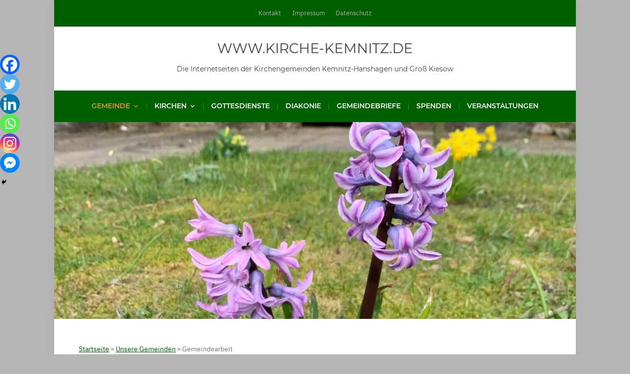

--- FILE ---
content_type: text/html; charset=UTF-8
request_url: https://kirche-kemnitz.de/unsere-gemeinden/gemeindearbeit/
body_size: 14571
content:
<!DOCTYPE html>
<html lang="de">
	<head>
		<meta charset="UTF-8" />
		<meta http-equiv="X-UA-Compatible" content="IE=edge" />
		<meta name="viewport" content="width=device-width, initial-scale=1.0" />
		<link rel="profile" href="http://gmpg.org/xfn/11" />
	<meta name='robots' content='index, follow, max-image-preview:large, max-snippet:-1, max-video-preview:-1' />

	<!-- This site is optimized with the Yoast SEO plugin v26.7 - https://yoast.com/wordpress/plugins/seo/ -->
	<title>Gemeindearbeit Kemnitz Hanshagen Kiesow - www.kirche-kemnitz.de</title>
	<meta name="description" content="Wir sind zwei kleine Gemeinden im Osten Deutschlands mit langer protestantischer Tradition, Kemnitz-Hanshagen und Groß Kiesow" />
	<link rel="canonical" href="https://kirche-kemnitz.de/unsere-gemeinden/gemeindearbeit/" />
	<meta property="og:locale" content="de_DE" />
	<meta property="og:type" content="article" />
	<meta property="og:title" content="Gemeindearbeit Kemnitz Hanshagen Kiesow - www.kirche-kemnitz.de" />
	<meta property="og:description" content="Wir sind zwei kleine Gemeinden im Osten Deutschlands mit langer protestantischer Tradition, Kemnitz-Hanshagen und Groß Kiesow" />
	<meta property="og:url" content="https://kirche-kemnitz.de/unsere-gemeinden/gemeindearbeit/" />
	<meta property="og:site_name" content="www.kirche-kemnitz.de" />
	<meta property="article:publisher" content="https://www.facebook.com/Evangelische-Kirchengemeinde-Kemnitz-Hanshagen-111409550486189/" />
	<meta property="article:modified_time" content="2021-05-17T13:23:21+00:00" />
	<meta property="og:image" content="https://i1.wp.com/kirche-kemnitz.de/wp-content/uploads/2021/04/Gemeinde-Kemnitz-Blume.jpg?fit=1500%2C1500&ssl=1" />
	<meta property="og:image:width" content="1500" />
	<meta property="og:image:height" content="1500" />
	<meta property="og:image:type" content="image/jpeg" />
	<meta name="twitter:card" content="summary_large_image" />
	<meta name="twitter:image" content="https://i0.wp.com/kirche-kemnitz.de/wp-content/uploads/2021/04/Gemeinde-Kemnitz-Blume.jpg?fit=1500%2C1500&ssl=1" />
	<meta name="twitter:label1" content="Geschätzte Lesezeit" />
	<meta name="twitter:data1" content="2 Minuten" />
	<script type="application/ld+json" class="yoast-schema-graph">{"@context":"https://schema.org","@graph":[{"@type":"WebPage","@id":"https://kirche-kemnitz.de/unsere-gemeinden/gemeindearbeit/","url":"https://kirche-kemnitz.de/unsere-gemeinden/gemeindearbeit/","name":"Gemeindearbeit Kemnitz Hanshagen Kiesow - www.kirche-kemnitz.de","isPartOf":{"@id":"https://kirche-kemnitz.de/#website"},"primaryImageOfPage":{"@id":"https://kirche-kemnitz.de/unsere-gemeinden/gemeindearbeit/#primaryimage"},"image":{"@id":"https://kirche-kemnitz.de/unsere-gemeinden/gemeindearbeit/#primaryimage"},"thumbnailUrl":"https://i0.wp.com/kirche-kemnitz.de/wp-content/uploads/2021/04/Gemeinde-Kemnitz-Blume-1-e1619438916298.jpg?fit=1500%2C960&ssl=1","datePublished":"2021-04-23T13:47:59+00:00","dateModified":"2021-05-17T13:23:21+00:00","description":"Wir sind zwei kleine Gemeinden im Osten Deutschlands mit langer protestantischer Tradition, Kemnitz-Hanshagen und Groß Kiesow","breadcrumb":{"@id":"https://kirche-kemnitz.de/unsere-gemeinden/gemeindearbeit/#breadcrumb"},"inLanguage":"de","potentialAction":[{"@type":"ReadAction","target":["https://kirche-kemnitz.de/unsere-gemeinden/gemeindearbeit/"]}]},{"@type":"ImageObject","inLanguage":"de","@id":"https://kirche-kemnitz.de/unsere-gemeinden/gemeindearbeit/#primaryimage","url":"https://i0.wp.com/kirche-kemnitz.de/wp-content/uploads/2021/04/Gemeinde-Kemnitz-Blume-1-e1619438916298.jpg?fit=1500%2C960&ssl=1","contentUrl":"https://i0.wp.com/kirche-kemnitz.de/wp-content/uploads/2021/04/Gemeinde-Kemnitz-Blume-1-e1619438916298.jpg?fit=1500%2C960&ssl=1","width":1500,"height":960,"caption":"Gemeindearbeit"},{"@type":"BreadcrumbList","@id":"https://kirche-kemnitz.de/unsere-gemeinden/gemeindearbeit/#breadcrumb","itemListElement":[{"@type":"ListItem","position":1,"name":"Startseite","item":"https://kirche-kemnitz.de/"},{"@type":"ListItem","position":2,"name":"Unsere Gemeinden","item":"https://kirche-kemnitz.de/unsere-gemeinden/"},{"@type":"ListItem","position":3,"name":"Gemeindearbeit"}]},{"@type":"WebSite","@id":"https://kirche-kemnitz.de/#website","url":"https://kirche-kemnitz.de/","name":"www.kirche-kemnitz.de","description":"Die Internetseiten der Kirchengemeinden Kemnitz-Hanshagen und Groß Kiesow","publisher":{"@id":"https://kirche-kemnitz.de/#organization"},"potentialAction":[{"@type":"SearchAction","target":{"@type":"EntryPoint","urlTemplate":"https://kirche-kemnitz.de/?s={search_term_string}"},"query-input":{"@type":"PropertyValueSpecification","valueRequired":true,"valueName":"search_term_string"}}],"inLanguage":"de"},{"@type":"Organization","@id":"https://kirche-kemnitz.de/#organization","name":"Kirchengemeinden Kemnitz-Hanshagen und Groß Kiesow","url":"https://kirche-kemnitz.de/","logo":{"@type":"ImageObject","inLanguage":"de","@id":"https://kirche-kemnitz.de/#/schema/logo/image/","url":"https://h183918.web221.dogado.net/wp-content/uploads/2021/04/cropped-Logo-Kemnitz-ua-neu-e1619181653231.jpg","contentUrl":"https://h183918.web221.dogado.net/wp-content/uploads/2021/04/cropped-Logo-Kemnitz-ua-neu-e1619181653231.jpg","width":512,"height":512,"caption":"Kirchengemeinden Kemnitz-Hanshagen und Groß Kiesow"},"image":{"@id":"https://kirche-kemnitz.de/#/schema/logo/image/"},"sameAs":["https://www.facebook.com/Evangelische-Kirchengemeinde-Kemnitz-Hanshagen-111409550486189/"]}]}</script>
	<!-- / Yoast SEO plugin. -->


<link rel='dns-prefetch' href='//stats.wp.com' />
<link rel='preconnect' href='//i0.wp.com' />
<link rel="alternate" type="application/rss+xml" title="www.kirche-kemnitz.de &raquo; Feed" href="https://kirche-kemnitz.de/feed/" />
<link rel="alternate" type="application/rss+xml" title="www.kirche-kemnitz.de &raquo; Kommentar-Feed" href="https://kirche-kemnitz.de/comments/feed/" />
<link rel="alternate" title="oEmbed (JSON)" type="application/json+oembed" href="https://kirche-kemnitz.de/wp-json/oembed/1.0/embed?url=https%3A%2F%2Fkirche-kemnitz.de%2Funsere-gemeinden%2Fgemeindearbeit%2F" />
<link rel="alternate" title="oEmbed (XML)" type="text/xml+oembed" href="https://kirche-kemnitz.de/wp-json/oembed/1.0/embed?url=https%3A%2F%2Fkirche-kemnitz.de%2Funsere-gemeinden%2Fgemeindearbeit%2F&#038;format=xml" />
<style id='wp-img-auto-sizes-contain-inline-css' type='text/css'>
img:is([sizes=auto i],[sizes^="auto," i]){contain-intrinsic-size:3000px 1500px}
/*# sourceURL=wp-img-auto-sizes-contain-inline-css */
</style>
<style id='wp-emoji-styles-inline-css' type='text/css'>

	img.wp-smiley, img.emoji {
		display: inline !important;
		border: none !important;
		box-shadow: none !important;
		height: 1em !important;
		width: 1em !important;
		margin: 0 0.07em !important;
		vertical-align: -0.1em !important;
		background: none !important;
		padding: 0 !important;
	}
/*# sourceURL=wp-emoji-styles-inline-css */
</style>
<style id='wp-block-library-inline-css' type='text/css'>
:root{--wp-block-synced-color:#7a00df;--wp-block-synced-color--rgb:122,0,223;--wp-bound-block-color:var(--wp-block-synced-color);--wp-editor-canvas-background:#ddd;--wp-admin-theme-color:#007cba;--wp-admin-theme-color--rgb:0,124,186;--wp-admin-theme-color-darker-10:#006ba1;--wp-admin-theme-color-darker-10--rgb:0,107,160.5;--wp-admin-theme-color-darker-20:#005a87;--wp-admin-theme-color-darker-20--rgb:0,90,135;--wp-admin-border-width-focus:2px}@media (min-resolution:192dpi){:root{--wp-admin-border-width-focus:1.5px}}.wp-element-button{cursor:pointer}:root .has-very-light-gray-background-color{background-color:#eee}:root .has-very-dark-gray-background-color{background-color:#313131}:root .has-very-light-gray-color{color:#eee}:root .has-very-dark-gray-color{color:#313131}:root .has-vivid-green-cyan-to-vivid-cyan-blue-gradient-background{background:linear-gradient(135deg,#00d084,#0693e3)}:root .has-purple-crush-gradient-background{background:linear-gradient(135deg,#34e2e4,#4721fb 50%,#ab1dfe)}:root .has-hazy-dawn-gradient-background{background:linear-gradient(135deg,#faaca8,#dad0ec)}:root .has-subdued-olive-gradient-background{background:linear-gradient(135deg,#fafae1,#67a671)}:root .has-atomic-cream-gradient-background{background:linear-gradient(135deg,#fdd79a,#004a59)}:root .has-nightshade-gradient-background{background:linear-gradient(135deg,#330968,#31cdcf)}:root .has-midnight-gradient-background{background:linear-gradient(135deg,#020381,#2874fc)}:root{--wp--preset--font-size--normal:16px;--wp--preset--font-size--huge:42px}.has-regular-font-size{font-size:1em}.has-larger-font-size{font-size:2.625em}.has-normal-font-size{font-size:var(--wp--preset--font-size--normal)}.has-huge-font-size{font-size:var(--wp--preset--font-size--huge)}.has-text-align-center{text-align:center}.has-text-align-left{text-align:left}.has-text-align-right{text-align:right}.has-fit-text{white-space:nowrap!important}#end-resizable-editor-section{display:none}.aligncenter{clear:both}.items-justified-left{justify-content:flex-start}.items-justified-center{justify-content:center}.items-justified-right{justify-content:flex-end}.items-justified-space-between{justify-content:space-between}.screen-reader-text{border:0;clip-path:inset(50%);height:1px;margin:-1px;overflow:hidden;padding:0;position:absolute;width:1px;word-wrap:normal!important}.screen-reader-text:focus{background-color:#ddd;clip-path:none;color:#444;display:block;font-size:1em;height:auto;left:5px;line-height:normal;padding:15px 23px 14px;text-decoration:none;top:5px;width:auto;z-index:100000}html :where(.has-border-color){border-style:solid}html :where([style*=border-top-color]){border-top-style:solid}html :where([style*=border-right-color]){border-right-style:solid}html :where([style*=border-bottom-color]){border-bottom-style:solid}html :where([style*=border-left-color]){border-left-style:solid}html :where([style*=border-width]){border-style:solid}html :where([style*=border-top-width]){border-top-style:solid}html :where([style*=border-right-width]){border-right-style:solid}html :where([style*=border-bottom-width]){border-bottom-style:solid}html :where([style*=border-left-width]){border-left-style:solid}html :where(img[class*=wp-image-]){height:auto;max-width:100%}:where(figure){margin:0 0 1em}html :where(.is-position-sticky){--wp-admin--admin-bar--position-offset:var(--wp-admin--admin-bar--height,0px)}@media screen and (max-width:600px){html :where(.is-position-sticky){--wp-admin--admin-bar--position-offset:0px}}

/*# sourceURL=wp-block-library-inline-css */
</style><style id='wp-block-button-inline-css' type='text/css'>
.wp-block-button__link{align-content:center;box-sizing:border-box;cursor:pointer;display:inline-block;height:100%;text-align:center;word-break:break-word}.wp-block-button__link.aligncenter{text-align:center}.wp-block-button__link.alignright{text-align:right}:where(.wp-block-button__link){border-radius:9999px;box-shadow:none;padding:calc(.667em + 2px) calc(1.333em + 2px);text-decoration:none}.wp-block-button[style*=text-decoration] .wp-block-button__link{text-decoration:inherit}.wp-block-buttons>.wp-block-button.has-custom-width{max-width:none}.wp-block-buttons>.wp-block-button.has-custom-width .wp-block-button__link{width:100%}.wp-block-buttons>.wp-block-button.has-custom-font-size .wp-block-button__link{font-size:inherit}.wp-block-buttons>.wp-block-button.wp-block-button__width-25{width:calc(25% - var(--wp--style--block-gap, .5em)*.75)}.wp-block-buttons>.wp-block-button.wp-block-button__width-50{width:calc(50% - var(--wp--style--block-gap, .5em)*.5)}.wp-block-buttons>.wp-block-button.wp-block-button__width-75{width:calc(75% - var(--wp--style--block-gap, .5em)*.25)}.wp-block-buttons>.wp-block-button.wp-block-button__width-100{flex-basis:100%;width:100%}.wp-block-buttons.is-vertical>.wp-block-button.wp-block-button__width-25{width:25%}.wp-block-buttons.is-vertical>.wp-block-button.wp-block-button__width-50{width:50%}.wp-block-buttons.is-vertical>.wp-block-button.wp-block-button__width-75{width:75%}.wp-block-button.is-style-squared,.wp-block-button__link.wp-block-button.is-style-squared{border-radius:0}.wp-block-button.no-border-radius,.wp-block-button__link.no-border-radius{border-radius:0!important}:root :where(.wp-block-button .wp-block-button__link.is-style-outline),:root :where(.wp-block-button.is-style-outline>.wp-block-button__link){border:2px solid;padding:.667em 1.333em}:root :where(.wp-block-button .wp-block-button__link.is-style-outline:not(.has-text-color)),:root :where(.wp-block-button.is-style-outline>.wp-block-button__link:not(.has-text-color)){color:currentColor}:root :where(.wp-block-button .wp-block-button__link.is-style-outline:not(.has-background)),:root :where(.wp-block-button.is-style-outline>.wp-block-button__link:not(.has-background)){background-color:initial;background-image:none}
/*# sourceURL=https://kirche-kemnitz.de/wp-includes/blocks/button/style.min.css */
</style>
<style id='wp-block-buttons-inline-css' type='text/css'>
.wp-block-buttons{box-sizing:border-box}.wp-block-buttons.is-vertical{flex-direction:column}.wp-block-buttons.is-vertical>.wp-block-button:last-child{margin-bottom:0}.wp-block-buttons>.wp-block-button{display:inline-block;margin:0}.wp-block-buttons.is-content-justification-left{justify-content:flex-start}.wp-block-buttons.is-content-justification-left.is-vertical{align-items:flex-start}.wp-block-buttons.is-content-justification-center{justify-content:center}.wp-block-buttons.is-content-justification-center.is-vertical{align-items:center}.wp-block-buttons.is-content-justification-right{justify-content:flex-end}.wp-block-buttons.is-content-justification-right.is-vertical{align-items:flex-end}.wp-block-buttons.is-content-justification-space-between{justify-content:space-between}.wp-block-buttons.aligncenter{text-align:center}.wp-block-buttons:not(.is-content-justification-space-between,.is-content-justification-right,.is-content-justification-left,.is-content-justification-center) .wp-block-button.aligncenter{margin-left:auto;margin-right:auto;width:100%}.wp-block-buttons[style*=text-decoration] .wp-block-button,.wp-block-buttons[style*=text-decoration] .wp-block-button__link{text-decoration:inherit}.wp-block-buttons.has-custom-font-size .wp-block-button__link{font-size:inherit}.wp-block-buttons .wp-block-button__link{width:100%}.wp-block-button.aligncenter{text-align:center}
/*# sourceURL=https://kirche-kemnitz.de/wp-includes/blocks/buttons/style.min.css */
</style>
<style id='wp-block-paragraph-inline-css' type='text/css'>
.is-small-text{font-size:.875em}.is-regular-text{font-size:1em}.is-large-text{font-size:2.25em}.is-larger-text{font-size:3em}.has-drop-cap:not(:focus):first-letter{float:left;font-size:8.4em;font-style:normal;font-weight:100;line-height:.68;margin:.05em .1em 0 0;text-transform:uppercase}body.rtl .has-drop-cap:not(:focus):first-letter{float:none;margin-left:.1em}p.has-drop-cap.has-background{overflow:hidden}:root :where(p.has-background){padding:1.25em 2.375em}:where(p.has-text-color:not(.has-link-color)) a{color:inherit}p.has-text-align-left[style*="writing-mode:vertical-lr"],p.has-text-align-right[style*="writing-mode:vertical-rl"]{rotate:180deg}
/*# sourceURL=https://kirche-kemnitz.de/wp-includes/blocks/paragraph/style.min.css */
</style>
<style id='wp-block-spacer-inline-css' type='text/css'>
.wp-block-spacer{clear:both}
/*# sourceURL=https://kirche-kemnitz.de/wp-includes/blocks/spacer/style.min.css */
</style>
<style id='global-styles-inline-css' type='text/css'>
:root{--wp--preset--aspect-ratio--square: 1;--wp--preset--aspect-ratio--4-3: 4/3;--wp--preset--aspect-ratio--3-4: 3/4;--wp--preset--aspect-ratio--3-2: 3/2;--wp--preset--aspect-ratio--2-3: 2/3;--wp--preset--aspect-ratio--16-9: 16/9;--wp--preset--aspect-ratio--9-16: 9/16;--wp--preset--color--black: #000000;--wp--preset--color--cyan-bluish-gray: #abb8c3;--wp--preset--color--white: #ffffff;--wp--preset--color--pale-pink: #f78da7;--wp--preset--color--vivid-red: #cf2e2e;--wp--preset--color--luminous-vivid-orange: #ff6900;--wp--preset--color--luminous-vivid-amber: #fcb900;--wp--preset--color--light-green-cyan: #7bdcb5;--wp--preset--color--vivid-green-cyan: #00d084;--wp--preset--color--pale-cyan-blue: #8ed1fc;--wp--preset--color--vivid-cyan-blue: #0693e3;--wp--preset--color--vivid-purple: #9b51e0;--wp--preset--gradient--vivid-cyan-blue-to-vivid-purple: linear-gradient(135deg,rgb(6,147,227) 0%,rgb(155,81,224) 100%);--wp--preset--gradient--light-green-cyan-to-vivid-green-cyan: linear-gradient(135deg,rgb(122,220,180) 0%,rgb(0,208,130) 100%);--wp--preset--gradient--luminous-vivid-amber-to-luminous-vivid-orange: linear-gradient(135deg,rgb(252,185,0) 0%,rgb(255,105,0) 100%);--wp--preset--gradient--luminous-vivid-orange-to-vivid-red: linear-gradient(135deg,rgb(255,105,0) 0%,rgb(207,46,46) 100%);--wp--preset--gradient--very-light-gray-to-cyan-bluish-gray: linear-gradient(135deg,rgb(238,238,238) 0%,rgb(169,184,195) 100%);--wp--preset--gradient--cool-to-warm-spectrum: linear-gradient(135deg,rgb(74,234,220) 0%,rgb(151,120,209) 20%,rgb(207,42,186) 40%,rgb(238,44,130) 60%,rgb(251,105,98) 80%,rgb(254,248,76) 100%);--wp--preset--gradient--blush-light-purple: linear-gradient(135deg,rgb(255,206,236) 0%,rgb(152,150,240) 100%);--wp--preset--gradient--blush-bordeaux: linear-gradient(135deg,rgb(254,205,165) 0%,rgb(254,45,45) 50%,rgb(107,0,62) 100%);--wp--preset--gradient--luminous-dusk: linear-gradient(135deg,rgb(255,203,112) 0%,rgb(199,81,192) 50%,rgb(65,88,208) 100%);--wp--preset--gradient--pale-ocean: linear-gradient(135deg,rgb(255,245,203) 0%,rgb(182,227,212) 50%,rgb(51,167,181) 100%);--wp--preset--gradient--electric-grass: linear-gradient(135deg,rgb(202,248,128) 0%,rgb(113,206,126) 100%);--wp--preset--gradient--midnight: linear-gradient(135deg,rgb(2,3,129) 0%,rgb(40,116,252) 100%);--wp--preset--font-size--small: 13px;--wp--preset--font-size--medium: 20px;--wp--preset--font-size--large: 36px;--wp--preset--font-size--x-large: 42px;--wp--preset--spacing--20: 0.44rem;--wp--preset--spacing--30: 0.67rem;--wp--preset--spacing--40: 1rem;--wp--preset--spacing--50: 1.5rem;--wp--preset--spacing--60: 2.25rem;--wp--preset--spacing--70: 3.38rem;--wp--preset--spacing--80: 5.06rem;--wp--preset--shadow--natural: 6px 6px 9px rgba(0, 0, 0, 0.2);--wp--preset--shadow--deep: 12px 12px 50px rgba(0, 0, 0, 0.4);--wp--preset--shadow--sharp: 6px 6px 0px rgba(0, 0, 0, 0.2);--wp--preset--shadow--outlined: 6px 6px 0px -3px rgb(255, 255, 255), 6px 6px rgb(0, 0, 0);--wp--preset--shadow--crisp: 6px 6px 0px rgb(0, 0, 0);}:where(.is-layout-flex){gap: 0.5em;}:where(.is-layout-grid){gap: 0.5em;}body .is-layout-flex{display: flex;}.is-layout-flex{flex-wrap: wrap;align-items: center;}.is-layout-flex > :is(*, div){margin: 0;}body .is-layout-grid{display: grid;}.is-layout-grid > :is(*, div){margin: 0;}:where(.wp-block-columns.is-layout-flex){gap: 2em;}:where(.wp-block-columns.is-layout-grid){gap: 2em;}:where(.wp-block-post-template.is-layout-flex){gap: 1.25em;}:where(.wp-block-post-template.is-layout-grid){gap: 1.25em;}.has-black-color{color: var(--wp--preset--color--black) !important;}.has-cyan-bluish-gray-color{color: var(--wp--preset--color--cyan-bluish-gray) !important;}.has-white-color{color: var(--wp--preset--color--white) !important;}.has-pale-pink-color{color: var(--wp--preset--color--pale-pink) !important;}.has-vivid-red-color{color: var(--wp--preset--color--vivid-red) !important;}.has-luminous-vivid-orange-color{color: var(--wp--preset--color--luminous-vivid-orange) !important;}.has-luminous-vivid-amber-color{color: var(--wp--preset--color--luminous-vivid-amber) !important;}.has-light-green-cyan-color{color: var(--wp--preset--color--light-green-cyan) !important;}.has-vivid-green-cyan-color{color: var(--wp--preset--color--vivid-green-cyan) !important;}.has-pale-cyan-blue-color{color: var(--wp--preset--color--pale-cyan-blue) !important;}.has-vivid-cyan-blue-color{color: var(--wp--preset--color--vivid-cyan-blue) !important;}.has-vivid-purple-color{color: var(--wp--preset--color--vivid-purple) !important;}.has-black-background-color{background-color: var(--wp--preset--color--black) !important;}.has-cyan-bluish-gray-background-color{background-color: var(--wp--preset--color--cyan-bluish-gray) !important;}.has-white-background-color{background-color: var(--wp--preset--color--white) !important;}.has-pale-pink-background-color{background-color: var(--wp--preset--color--pale-pink) !important;}.has-vivid-red-background-color{background-color: var(--wp--preset--color--vivid-red) !important;}.has-luminous-vivid-orange-background-color{background-color: var(--wp--preset--color--luminous-vivid-orange) !important;}.has-luminous-vivid-amber-background-color{background-color: var(--wp--preset--color--luminous-vivid-amber) !important;}.has-light-green-cyan-background-color{background-color: var(--wp--preset--color--light-green-cyan) !important;}.has-vivid-green-cyan-background-color{background-color: var(--wp--preset--color--vivid-green-cyan) !important;}.has-pale-cyan-blue-background-color{background-color: var(--wp--preset--color--pale-cyan-blue) !important;}.has-vivid-cyan-blue-background-color{background-color: var(--wp--preset--color--vivid-cyan-blue) !important;}.has-vivid-purple-background-color{background-color: var(--wp--preset--color--vivid-purple) !important;}.has-black-border-color{border-color: var(--wp--preset--color--black) !important;}.has-cyan-bluish-gray-border-color{border-color: var(--wp--preset--color--cyan-bluish-gray) !important;}.has-white-border-color{border-color: var(--wp--preset--color--white) !important;}.has-pale-pink-border-color{border-color: var(--wp--preset--color--pale-pink) !important;}.has-vivid-red-border-color{border-color: var(--wp--preset--color--vivid-red) !important;}.has-luminous-vivid-orange-border-color{border-color: var(--wp--preset--color--luminous-vivid-orange) !important;}.has-luminous-vivid-amber-border-color{border-color: var(--wp--preset--color--luminous-vivid-amber) !important;}.has-light-green-cyan-border-color{border-color: var(--wp--preset--color--light-green-cyan) !important;}.has-vivid-green-cyan-border-color{border-color: var(--wp--preset--color--vivid-green-cyan) !important;}.has-pale-cyan-blue-border-color{border-color: var(--wp--preset--color--pale-cyan-blue) !important;}.has-vivid-cyan-blue-border-color{border-color: var(--wp--preset--color--vivid-cyan-blue) !important;}.has-vivid-purple-border-color{border-color: var(--wp--preset--color--vivid-purple) !important;}.has-vivid-cyan-blue-to-vivid-purple-gradient-background{background: var(--wp--preset--gradient--vivid-cyan-blue-to-vivid-purple) !important;}.has-light-green-cyan-to-vivid-green-cyan-gradient-background{background: var(--wp--preset--gradient--light-green-cyan-to-vivid-green-cyan) !important;}.has-luminous-vivid-amber-to-luminous-vivid-orange-gradient-background{background: var(--wp--preset--gradient--luminous-vivid-amber-to-luminous-vivid-orange) !important;}.has-luminous-vivid-orange-to-vivid-red-gradient-background{background: var(--wp--preset--gradient--luminous-vivid-orange-to-vivid-red) !important;}.has-very-light-gray-to-cyan-bluish-gray-gradient-background{background: var(--wp--preset--gradient--very-light-gray-to-cyan-bluish-gray) !important;}.has-cool-to-warm-spectrum-gradient-background{background: var(--wp--preset--gradient--cool-to-warm-spectrum) !important;}.has-blush-light-purple-gradient-background{background: var(--wp--preset--gradient--blush-light-purple) !important;}.has-blush-bordeaux-gradient-background{background: var(--wp--preset--gradient--blush-bordeaux) !important;}.has-luminous-dusk-gradient-background{background: var(--wp--preset--gradient--luminous-dusk) !important;}.has-pale-ocean-gradient-background{background: var(--wp--preset--gradient--pale-ocean) !important;}.has-electric-grass-gradient-background{background: var(--wp--preset--gradient--electric-grass) !important;}.has-midnight-gradient-background{background: var(--wp--preset--gradient--midnight) !important;}.has-small-font-size{font-size: var(--wp--preset--font-size--small) !important;}.has-medium-font-size{font-size: var(--wp--preset--font-size--medium) !important;}.has-large-font-size{font-size: var(--wp--preset--font-size--large) !important;}.has-x-large-font-size{font-size: var(--wp--preset--font-size--x-large) !important;}
/*# sourceURL=global-styles-inline-css */
</style>

<style id='classic-theme-styles-inline-css' type='text/css'>
/*! This file is auto-generated */
.wp-block-button__link{color:#fff;background-color:#32373c;border-radius:9999px;box-shadow:none;text-decoration:none;padding:calc(.667em + 2px) calc(1.333em + 2px);font-size:1.125em}.wp-block-file__button{background:#32373c;color:#fff;text-decoration:none}
/*# sourceURL=/wp-includes/css/classic-themes.min.css */
</style>
<link rel='stylesheet' id='milton-lite-style-css' href='https://kirche-kemnitz.de/wp-content/themes/milton-lite/style.css?ver=1.0.0' type='text/css' media='all' />
<link rel='stylesheet' id='dashicons-css' href='https://kirche-kemnitz.de/wp-includes/css/dashicons.min.css?ver=6.9' type='text/css' media='all' />
<link rel='stylesheet' id='font-awesome-css' href='https://kirche-kemnitz.de/wp-content/themes/milton-lite/css/font-awesome.min.css?ver=4.7.0' type='text/css' media='all' />
<link rel='stylesheet' id='milton-fonts-css' href='https://kirche-kemnitz.de/wp-content/fonts/7107cf2dc1da9ba6b0b283abb4a6a577.css?ver=1.0' type='text/css' media='all' />
<link rel='stylesheet' id='heateor_sss_frontend_css-css' href='https://kirche-kemnitz.de/wp-content/plugins/sassy-social-share/public/css/sassy-social-share-public.css?ver=3.3.79' type='text/css' media='all' />
<style id='heateor_sss_frontend_css-inline-css' type='text/css'>
.heateor_sss_button_instagram span.heateor_sss_svg,a.heateor_sss_instagram span.heateor_sss_svg{background:radial-gradient(circle at 30% 107%,#fdf497 0,#fdf497 5%,#fd5949 45%,#d6249f 60%,#285aeb 90%)}.heateor_sss_horizontal_sharing .heateor_sss_svg,.heateor_sss_standard_follow_icons_container .heateor_sss_svg{color:#fff;border-width:0px;border-style:solid;border-color:transparent}.heateor_sss_horizontal_sharing .heateorSssTCBackground{color:#666}.heateor_sss_horizontal_sharing span.heateor_sss_svg:hover,.heateor_sss_standard_follow_icons_container span.heateor_sss_svg:hover{border-color:transparent;}.heateor_sss_vertical_sharing span.heateor_sss_svg,.heateor_sss_floating_follow_icons_container span.heateor_sss_svg{color:#fff;border-width:0px;border-style:solid;border-color:transparent;}.heateor_sss_vertical_sharing .heateorSssTCBackground{color:#666;}.heateor_sss_vertical_sharing span.heateor_sss_svg:hover,.heateor_sss_floating_follow_icons_container span.heateor_sss_svg:hover{border-color:transparent;}@media screen and (max-width:783px) {.heateor_sss_vertical_sharing{display:none!important}}div.heateor_sss_mobile_footer{display:none;}@media screen and (max-width:783px){div.heateor_sss_bottom_sharing .heateorSssTCBackground{background-color:white}div.heateor_sss_bottom_sharing{width:100%!important;left:0!important;}div.heateor_sss_bottom_sharing a{width:16.666666666667% !important;}div.heateor_sss_bottom_sharing .heateor_sss_svg{width: 100% !important;}div.heateor_sss_bottom_sharing div.heateorSssTotalShareCount{font-size:1em!important;line-height:28px!important}div.heateor_sss_bottom_sharing div.heateorSssTotalShareText{font-size:.7em!important;line-height:0px!important}div.heateor_sss_mobile_footer{display:block;height:40px;}.heateor_sss_bottom_sharing{padding:0!important;display:block!important;width:auto!important;bottom:-2px!important;top: auto!important;}.heateor_sss_bottom_sharing .heateor_sss_square_count{line-height:inherit;}.heateor_sss_bottom_sharing .heateorSssSharingArrow{display:none;}.heateor_sss_bottom_sharing .heateorSssTCBackground{margin-right:1.1em!important}}
/*# sourceURL=heateor_sss_frontend_css-inline-css */
</style>
<script type="text/javascript" src="https://kirche-kemnitz.de/wp-includes/js/jquery/jquery.min.js?ver=3.7.1" id="jquery-core-js"></script>
<script type="text/javascript" src="https://kirche-kemnitz.de/wp-includes/js/jquery/jquery-migrate.min.js?ver=3.4.1" id="jquery-migrate-js"></script>
<script type="text/javascript" src="https://kirche-kemnitz.de/wp-content/themes/milton-lite/js/superfish.min.js?ver=1" id="jquery-superfish-js"></script>
<link rel="https://api.w.org/" href="https://kirche-kemnitz.de/wp-json/" /><link rel="alternate" title="JSON" type="application/json" href="https://kirche-kemnitz.de/wp-json/wp/v2/pages/83" /><link rel="EditURI" type="application/rsd+xml" title="RSD" href="https://kirche-kemnitz.de/xmlrpc.php?rsd" />
<meta name="generator" content="WordPress 6.9" />
<link rel='shortlink' href='https://kirche-kemnitz.de/?p=83' />
	<style>img#wpstats{display:none}</style>
		
<!-- Begin Theme Custom CSS -->
<style type="text/css" id="academiathemes-custom-css">
body{color:#000000;}a, h1 a, h2 a, h3 a, h4 a, h5 a, h6 a, .site-breadcrumbs a, .entry-content a{color:#006000;}#site-homepage-widgets .widget-recent-posts .site-readmore-span .site-readmore-anchor:hover, #site-homepage-widgets .widget-recent-posts .site-readmore-span .site-readmore-anchor:focus, .entry-content thead th, .posts-navigation .current, .posts-navigation a:hover, .posts-navigation a:focus{background:#006000;}.posts-navigation .current, .posts-navigation a:hover, .posts-navigation a:focus{border-color:#006000;}#site-secondary-nav .current-menu-item > a, #site-secondary-nav a:hover, #site-secondary-nav a:focus, .large-nav a:hover, .large-nav a:focus, .large-nav .current-menu-item > a, .large-nav .current_page_item > a, .large-nav .current-menu-parent > a, #site-footer .current-menu-item a, #site-footer a:hover, #site-footer a:focus, .large-nav li .current-menu-item a, .large-nav .sub-menu a:hover, .large-nav .sub-menu a:focus{color:#dd9933;}#site-masthead{background:#ffffff;}#site-logo a{color:#444444;}#site-logo .site-description{color:#444444;}.site-section-wrapper-primary-menu{background:#006000;}#site-secondary-nav{background:#006000;border-bottom-color:#006000;}#site-footer{background:#ffffff;color:#ffffff;}#site-footer-menu{border-bottom-color:#006000;}#site-footer-credit{background:#006000;color:#ffffff;}.site-home-welcome{background-color:#006000;}.site-home-featured-pages{background-color:#ffffff;}
</style>
<!-- End Theme Custom CSS -->
<style type="text/css" id="custom-background-css">
body.custom-background { background-color: #b5b5b5; }
</style>
	<link rel="icon" href="https://i0.wp.com/kirche-kemnitz.de/wp-content/uploads/2021/04/cropped-Logo-Kemnitz-ua-neu-e1619181653231.jpg?fit=32%2C32&#038;ssl=1" sizes="32x32" />
<link rel="icon" href="https://i0.wp.com/kirche-kemnitz.de/wp-content/uploads/2021/04/cropped-Logo-Kemnitz-ua-neu-e1619181653231.jpg?fit=192%2C192&#038;ssl=1" sizes="192x192" />
<link rel="apple-touch-icon" href="https://i0.wp.com/kirche-kemnitz.de/wp-content/uploads/2021/04/cropped-Logo-Kemnitz-ua-neu-e1619181653231.jpg?fit=180%2C180&#038;ssl=1" />
<meta name="msapplication-TileImage" content="https://i0.wp.com/kirche-kemnitz.de/wp-content/uploads/2021/04/cropped-Logo-Kemnitz-ua-neu-e1619181653231.jpg?fit=270%2C270&#038;ssl=1" />
</head>

<body class="wp-singular page-template page-template-page-templates page-template-fullwidth page-template-page-templatesfullwidth-php page page-id-83 page-child parent-pageid-2 custom-background wp-theme-milton-lite page-sidebar-hidden page-header-centered">


<div id="container">

	<a class="skip-link screen-reader-text" href="#site-main">Skip to content</a>
	<div class="site-wrapper-all site-wrapper-boxed">

				<nav id="site-secondary-nav">
			<div class="site-section-wrapper site-section-wrapper-secondary-menu">
				<ul id="site-secondary-menu" class=""><li id="menu-item-362" class="menu-item menu-item-type-post_type menu-item-object-page menu-item-362"><a href="https://kirche-kemnitz.de/kontakt/">Kontakt</a></li>
<li id="menu-item-68" class="menu-item menu-item-type-post_type menu-item-object-page menu-item-68"><a href="https://kirche-kemnitz.de/impressum/">Impressum</a></li>
<li id="menu-item-149" class="menu-item menu-item-type-post_type menu-item-object-page menu-item-privacy-policy menu-item-149"><a rel="privacy-policy" href="https://kirche-kemnitz.de/datenschutz/">Datenschutz</a></li>
</ul>			</div><!-- .site-section-wrapper .site-section-wrapper-secondary-menu -->
		</nav><!-- #site-secondary-nav -->		<header id="site-masthead" class="site-section site-section-masthead">
			<div class="site-section-wrapper site-section-wrapper-masthead">
				<div id="site-logo">					<p class="site-title"><a href="https://kirche-kemnitz.de/" rel="home">www.kirche-kemnitz.de</a></p>
					<p class="site-description">Die Internetseiten der Kirchengemeinden Kemnitz-Hanshagen und Groß Kiesow</p>
							</div><!-- #site-logo -->
			</div><!-- .site-section-wrapper .site-section-wrapper-masthead -->
		</header><!-- #site-masthead .site-section-masthead -->		<nav id="site-primary-nav">
			<span id="site-mobile-menu-toggle">
	<button class="site-toggle-anchor">
		<span class="site-toggle-icon site-toggle-icon-open is-visible dashicons dashicons-menu-alt3"></span>
		<span class="site-toggle-label site-toggle-label-open is-visible">Open Menu</span>
		<span class="site-toggle-icon site-toggle-icon-close dashicons dashicons-menu-alt3"></span>
		<span class="site-toggle-label site-toggle-label-close">Close Menu</span>
	</button><!-- .toggle-anchor -->
</span><!-- #site-mobile-menu-toggle -->

<div id="site-mobile-menu">

	<div class="menu-wrapper">

		
		<nav class="mobile-menu" aria-label="Mobile Menu" role="navigation">

			<ul class="mobile-menu-ul">

			<ul id="menu-hauptmenue" class="menu"><li id="menu-item-45" class="menu-item menu-item-type-post_type menu-item-object-page current-page-ancestor current-menu-ancestor current-menu-parent current-page-parent current_page_parent current_page_ancestor menu-item-has-children menu-item-45"><a href="https://kirche-kemnitz.de/unsere-gemeinden/">Gemeinde</a><button class="sub-menu-toggle toggle-anchor"><span class="screen-reader-text">Show sub menu</span><span class="dashicons dashicons-arrow-down-alt2"></span></span></button>
<ul class="sub-menu">
	<li id="menu-item-84" class="menu-item menu-item-type-post_type menu-item-object-page current-menu-item page_item page-item-83 current_page_item menu-item-84"><a href="https://kirche-kemnitz.de/unsere-gemeinden/gemeindearbeit/" aria-current="page">Gemeindearbeit</a></li>
	<li id="menu-item-79" class="menu-item menu-item-type-post_type menu-item-object-page menu-item-79"><a href="https://kirche-kemnitz.de/unsere-gemeinden/senioren/">Senioren</a></li>
	<li id="menu-item-155" class="menu-item menu-item-type-post_type menu-item-object-page menu-item-155"><a href="https://kirche-kemnitz.de/unsere-gemeinden/kinderkirche/">Kinderkirche</a></li>
	<li id="menu-item-157" class="menu-item menu-item-type-post_type menu-item-object-page menu-item-157"><a href="https://kirche-kemnitz.de/unsere-gemeinden/konfirmanden/">Konfirmation</a></li>
	<li id="menu-item-160" class="menu-item menu-item-type-post_type menu-item-object-page menu-item-160"><a href="https://kirche-kemnitz.de/unsere-gemeinden/musik-machen/">Musik machen</a></li>
	<li id="menu-item-163" class="menu-item menu-item-type-post_type menu-item-object-page menu-item-163"><a href="https://kirche-kemnitz.de/unsere-gemeinden/musik-erleben/">Musik erleben</a></li>
	<li id="menu-item-184" class="menu-item menu-item-type-post_type menu-item-object-page menu-item-has-children menu-item-184"><a href="https://kirche-kemnitz.de/unsere-gemeinden/kirchengemeinderat/">Kirchengemeinderat</a><button class="sub-menu-toggle toggle-anchor"><span class="screen-reader-text">Show sub menu</span><span class="dashicons dashicons-arrow-down-alt2"></span></span></button>
	<ul class="sub-menu">
		<li id="menu-item-189" class="menu-item menu-item-type-post_type menu-item-object-page menu-item-189"><a href="https://kirche-kemnitz.de/unsere-gemeinden/kirchengemeinderat/kirchengemeinderat-kemnitz-hanshagen/">Kirchengemeinderat Kemnitz-Hanshagen</a></li>
		<li id="menu-item-188" class="menu-item menu-item-type-post_type menu-item-object-page menu-item-188"><a href="https://kirche-kemnitz.de/unsere-gemeinden/kirchengemeinderat/kirchengemeinderat-gross-kiesow/">Kirchengemeinderat Groß Kiesow</a></li>
	</ul>
</li>
	<li id="menu-item-183" class="menu-item menu-item-type-post_type menu-item-object-page menu-item-183"><a href="https://kirche-kemnitz.de/unsere-gemeinden/friedhofsangelegenheiten/">Friedhofsangelegenheiten</a></li>
	<li id="menu-item-181" class="menu-item menu-item-type-post_type menu-item-object-page menu-item-181"><a href="https://kirche-kemnitz.de/unsere-gemeinden/pilgerherberge/">Pilgerherberge</a></li>
</ul>
</li>
<li id="menu-item-114" class="menu-item menu-item-type-post_type menu-item-object-page menu-item-has-children menu-item-114"><a href="https://kirche-kemnitz.de/unsere-kirchen/">Kirchen</a><button class="sub-menu-toggle toggle-anchor"><span class="screen-reader-text">Show sub menu</span><span class="dashicons dashicons-arrow-down-alt2"></span></span></button>
<ul class="sub-menu">
	<li id="menu-item-304" class="menu-item menu-item-type-post_type menu-item-object-page menu-item-304"><a href="https://kirche-kemnitz.de/unsere-kirchen/kirche-gross-kiesow/">Groß Kiesow</a></li>
	<li id="menu-item-305" class="menu-item menu-item-type-post_type menu-item-object-page menu-item-305"><a href="https://kirche-kemnitz.de/unsere-kirchen/kirche-hanshagen/">Hanshagen</a></li>
	<li id="menu-item-306" class="menu-item menu-item-type-post_type menu-item-object-page menu-item-306"><a href="https://kirche-kemnitz.de/unsere-kirchen/kemnitz/">Kemnitz</a></li>
	<li id="menu-item-303" class="menu-item menu-item-type-post_type menu-item-object-page menu-item-303"><a href="https://kirche-kemnitz.de/unsere-kirchen/schlosskapelle-ludwigsburg/">Ludwigsburg</a></li>
</ul>
</li>
<li id="menu-item-95" class="menu-item menu-item-type-post_type menu-item-object-page menu-item-95"><a href="https://kirche-kemnitz.de/gottesdienste/">Gottesdienste</a></li>
<li id="menu-item-182" class="menu-item menu-item-type-post_type menu-item-object-page menu-item-182"><a href="https://kirche-kemnitz.de/diakonie/">Diakonie</a></li>
<li id="menu-item-117" class="menu-item menu-item-type-post_type menu-item-object-page menu-item-117"><a href="https://kirche-kemnitz.de/gemeindebriefe/">Gemeindebriefe</a></li>
<li id="menu-item-308" class="menu-item menu-item-type-post_type menu-item-object-page menu-item-308"><a href="https://kirche-kemnitz.de/spenden/">Spenden</a></li>
<li id="menu-item-368" class="menu-item menu-item-type-post_type menu-item-object-page menu-item-368"><a href="https://kirche-kemnitz.de/veranstaltungen/">Veranstaltungen</a></li>
</ul>
			</ul><!-- .mobile-menu-ul -->

		</nav><!-- .mobile-menu -->

	</div><!-- .menu-wrapper -->

</div><!-- #site-mobile-menu -->
			<div class="site-section-wrapper site-section-wrapper-primary-menu"><ul id="site-primary-menu" class="navbar-nav dropdown large-nav sf-menu clearfix"><li class="menu-item menu-item-type-post_type menu-item-object-page current-page-ancestor current-menu-ancestor current-menu-parent current-page-parent current_page_parent current_page_ancestor menu-item-has-children menu-item-45"><a href="https://kirche-kemnitz.de/unsere-gemeinden/">Gemeinde</a>
<ul class="sub-menu">
	<li class="menu-item menu-item-type-post_type menu-item-object-page current-menu-item page_item page-item-83 current_page_item menu-item-84"><a href="https://kirche-kemnitz.de/unsere-gemeinden/gemeindearbeit/" aria-current="page">Gemeindearbeit</a></li>
	<li class="menu-item menu-item-type-post_type menu-item-object-page menu-item-79"><a href="https://kirche-kemnitz.de/unsere-gemeinden/senioren/">Senioren</a></li>
	<li class="menu-item menu-item-type-post_type menu-item-object-page menu-item-155"><a href="https://kirche-kemnitz.de/unsere-gemeinden/kinderkirche/">Kinderkirche</a></li>
	<li class="menu-item menu-item-type-post_type menu-item-object-page menu-item-157"><a href="https://kirche-kemnitz.de/unsere-gemeinden/konfirmanden/">Konfirmation</a></li>
	<li class="menu-item menu-item-type-post_type menu-item-object-page menu-item-160"><a href="https://kirche-kemnitz.de/unsere-gemeinden/musik-machen/">Musik machen</a></li>
	<li class="menu-item menu-item-type-post_type menu-item-object-page menu-item-163"><a href="https://kirche-kemnitz.de/unsere-gemeinden/musik-erleben/">Musik erleben</a></li>
	<li class="menu-item menu-item-type-post_type menu-item-object-page menu-item-has-children menu-item-184"><a href="https://kirche-kemnitz.de/unsere-gemeinden/kirchengemeinderat/">Kirchengemeinderat</a>
	<ul class="sub-menu">
		<li class="menu-item menu-item-type-post_type menu-item-object-page menu-item-189"><a href="https://kirche-kemnitz.de/unsere-gemeinden/kirchengemeinderat/kirchengemeinderat-kemnitz-hanshagen/">Kirchengemeinderat Kemnitz-Hanshagen</a></li>
		<li class="menu-item menu-item-type-post_type menu-item-object-page menu-item-188"><a href="https://kirche-kemnitz.de/unsere-gemeinden/kirchengemeinderat/kirchengemeinderat-gross-kiesow/">Kirchengemeinderat Groß Kiesow</a></li>
	</ul>
</li>
	<li class="menu-item menu-item-type-post_type menu-item-object-page menu-item-183"><a href="https://kirche-kemnitz.de/unsere-gemeinden/friedhofsangelegenheiten/">Friedhofsangelegenheiten</a></li>
	<li class="menu-item menu-item-type-post_type menu-item-object-page menu-item-181"><a href="https://kirche-kemnitz.de/unsere-gemeinden/pilgerherberge/">Pilgerherberge</a></li>
</ul>
</li>
<li class="menu-item menu-item-type-post_type menu-item-object-page menu-item-has-children menu-item-114"><a href="https://kirche-kemnitz.de/unsere-kirchen/">Kirchen</a>
<ul class="sub-menu">
	<li class="menu-item menu-item-type-post_type menu-item-object-page menu-item-304"><a href="https://kirche-kemnitz.de/unsere-kirchen/kirche-gross-kiesow/">Groß Kiesow</a></li>
	<li class="menu-item menu-item-type-post_type menu-item-object-page menu-item-305"><a href="https://kirche-kemnitz.de/unsere-kirchen/kirche-hanshagen/">Hanshagen</a></li>
	<li class="menu-item menu-item-type-post_type menu-item-object-page menu-item-306"><a href="https://kirche-kemnitz.de/unsere-kirchen/kemnitz/">Kemnitz</a></li>
	<li class="menu-item menu-item-type-post_type menu-item-object-page menu-item-303"><a href="https://kirche-kemnitz.de/unsere-kirchen/schlosskapelle-ludwigsburg/">Ludwigsburg</a></li>
</ul>
</li>
<li class="menu-item menu-item-type-post_type menu-item-object-page menu-item-95"><a href="https://kirche-kemnitz.de/gottesdienste/">Gottesdienste</a></li>
<li class="menu-item menu-item-type-post_type menu-item-object-page menu-item-182"><a href="https://kirche-kemnitz.de/diakonie/">Diakonie</a></li>
<li class="menu-item menu-item-type-post_type menu-item-object-page menu-item-117"><a href="https://kirche-kemnitz.de/gemeindebriefe/">Gemeindebriefe</a></li>
<li class="menu-item menu-item-type-post_type menu-item-object-page menu-item-308"><a href="https://kirche-kemnitz.de/spenden/">Spenden</a></li>
<li class="menu-item menu-item-type-post_type menu-item-object-page menu-item-368"><a href="https://kirche-kemnitz.de/veranstaltungen/">Veranstaltungen</a></li>
</ul></div><!-- .site-section-wrapper .site-section-wrapper-primary-menu -->
		</nav><!-- #site-primary-nav -->		<div class="entry-thumbnail site-section-wrapper-slideshow">
			<div id="site-section-slideshow" class="site-section-slideshow">
				<img width="1060" height="400" src="https://i0.wp.com/kirche-kemnitz.de/wp-content/uploads/2021/04/Gemeinde-Kemnitz-Blume-1-e1619438916298.jpg?resize=1060%2C400&amp;ssl=1" class="attachment-milton-lite-thumb-slideshow size-milton-lite-thumb-slideshow wp-post-image" alt="Gemeindearbeit" decoding="async" fetchpriority="high" />			</div><!-- #site-section-slideshow .site-section .site-section-slideshow -->
		</div><!-- .site-section-wrapper .site-section-wrapper-slideshow -->
<main id="site-main">

	<div class="site-section-wrapper site-section-wrapper-main">

			<div class="site-column-main-wrapper clearfix">

			<div class="site-breadcrumbs"><p class="site-breadcrumbs-p"><span><span><a href="https://kirche-kemnitz.de/">Startseite</a></span> » <span><a href="https://kirche-kemnitz.de/unsere-gemeinden/">Unsere Gemeinden</a></span> » <span class="breadcrumb_last" aria-current="page">Gemeindearbeit</span></span></p></div><h1 class="page-title">Gemeindearbeit</h1><div class="entry-content">
<p>Wir sind zwei kleine Gemeinden im Osten Deutschlands mit langer protestantischer Tradition. Seit dem Jahr 2020 gehört zum Pfarrbereich der&nbsp;Kirchengemeinde <strong>Kemnitz-Hanshagen</strong>&nbsp;mit <strong>Ludwigsburg</strong> auch die&nbsp;Kirchengemeinde <strong>Groß Kiesow</strong>&nbsp;in&nbsp;Dauervakanz.&nbsp;</p>



<p>Die Gemeindearbeit ist eng mit den diakonischen Einrichtungen der <a href="https://www.diakonie-pflegedienst.de/startseite.html" target="_blank" rel="noreferrer noopener">Diakonie Pflegedienst gGmbH</a> in Vorpommern im&nbsp;betreuten <strong>Wohnen im „Alten Pfarrhaus“ in Hanshagen</strong>&nbsp;und mit den&nbsp;<strong>Kindergärten </strong>der <a href="https://www.kdw-greifswald.de" target="_blank" rel="noreferrer noopener">Kreisdiakonischen KiTa gGmbh</a> <strong>in Loissin und Hanshagen</strong>&nbsp;verbunden. Im Gemeindeteil des Pfarrhauses in Kemnitz ist ein&nbsp;<strong>evangelischer Hort für 17 Kinder</strong>&nbsp;eingerichtet. Er wird von der KiTa Zwergenburg in Loissin aus organisiert. </p>



<p>Mit begrenzten Mitteln gestalten wir ein aktives Gemeindeleben, das vom Engagement und der Mitarbeit vieler Ehrenamtlicher geprägt ist. Unsere Mitglieder bemühen sich im Sinne des Jesu-Wortes: “Salz der Erde und Licht der Welt“ auf vielen Ebenen der dörflichen Gemeinschaft und darüber hinaus zu sein.&nbsp;</p>



<p>In der&nbsp;<strong>Gemeindekonzeption</strong>&nbsp;heißt es als&nbsp;<strong>Leitsatz</strong>: <br><em>„Die Kirchengemeinde Kemnitz-Hanshagen ist eine Gemeinde, die auf gute Traditionen, motivierte Mitarbeit, und einen Reichtum an Menschen und Gebäuden unter dem Segen Gottes baut,</em> damit<br>&#8211; <em>der missionarische Auftrag Jesu erfüllt wird, indem wir hingehen wo die Menschen sind, Menschen beteiligen, taufen und verständlich informieren, was uns wichtig ist,&nbsp;</em><br>&#8211; <em>Kinder und Jugendliche in der Kirchengemeinde ein Zuhause finden, Hilfen zum Leben bekommen, dabei ihren Glauben und Gott erleben können und die Taufe zu einem Orientierungspunkt in ihrem Leben wird,</em><br>&#8211; <em>ältere Menschen in der Kirchengemeinde ihr Zuhause behalten können, ihr Glaube sie in ihrer Lebenssituation stärkt und sie am Gemeindeleben beteiligt bleiben</em>,<br>&#8211; <em>die Gebäude in der Kirchengemeinde so an Strahlkraft gewinnen, dass Menschen gerne zu Veranstaltungen kommen und sich wohl fühlen.</em><br><em>Das soll durch handelndes Evangelium geschehen.“&nbsp;</em></p>



<p>Die Gemeindearbeit der&nbsp;<strong>Kirchengemeinde Groß Kiesow</strong>&nbsp;ist von der Zusammenarbeit mit Künstlerinnen und Künstlern geprägt. Zur Ausstattung der <a href="https://kirche-kemnitz.de/unsere-kirchen/gross-kiesow/">Kirche St. Laurentius</a> gehören moderne Kunstwerke, beispielsweise eine mobile Altarwand aus zeitgenössischen Bildern. Sie ist das Ergebnis eines Projekts des letzten Groß Kiesower Pfarrers Andreas Schorlemmer. Heute trägt ein eigener Verein die Präsentation und Weiterentwicklung der Altarwand. Darüber hinaus gibt eine enge Zusammenarbeit mit dem Verein <a href="https://kulturfelder.de" target="_blank" rel="noreferrer noopener">Kulturfelder e. V.</a> Groß Kiesow, dessen Ziel die kulturelle Belebung der Gemeinde ist.</p>



<p>Wir arbeiten eng mit der benachbarten <a href="https://www.kirche-mv.de/zuessow-zarnekow-ranzin" target="_blank" rel="noreferrer noopener">Kirchengemeinde Züssow-Zarnekow-Ranzin</a> zusammen.</p>



<div style="height:46px" aria-hidden="true" class="wp-block-spacer"></div>



<div class="wp-block-buttons is-content-justification-right is-layout-flex wp-block-buttons-is-layout-flex">
<div class="wp-block-button"><a class="wp-block-button__link has-white-color has-text-color has-background" href="https://kirche-kemnitz.de/unsere-gemeinden/" style="background-color:#006000">Zurück</a></div>
</div>



<p></p>
<div class='heateor_sss_sharing_container heateor_sss_vertical_sharing heateor_sss_bottom_sharing' style='width:44px;left: -10px;top: 100px;-webkit-box-shadow:none;box-shadow:none;' data-heateor-sss-href='https://kirche-kemnitz.de/unsere-gemeinden/gemeindearbeit/'><div class="heateor_sss_sharing_ul"><a aria-label="Facebook" class="heateor_sss_facebook" href="https://www.facebook.com/sharer/sharer.php?u=https%3A%2F%2Fkirche-kemnitz.de%2Funsere-gemeinden%2Fgemeindearbeit%2F" title="Facebook" rel="nofollow noopener" target="_blank" style="font-size:32px!important;box-shadow:none;display:inline-block;vertical-align:middle"><span class="heateor_sss_svg" style="background-color:#0765FE;width:40px;height:40px;border-radius:999px;display:inline-block;opacity:1;float:left;font-size:32px;box-shadow:none;display:inline-block;font-size:16px;padding:0 4px;vertical-align:middle;background-repeat:repeat;overflow:hidden;padding:0;cursor:pointer;box-sizing:content-box"><svg style="display:block;border-radius:999px;" focusable="false" aria-hidden="true" xmlns="http://www.w3.org/2000/svg" width="100%" height="100%" viewBox="0 0 32 32"><path fill="#fff" d="M28 16c0-6.627-5.373-12-12-12S4 9.373 4 16c0 5.628 3.875 10.35 9.101 11.647v-7.98h-2.474V16H13.1v-1.58c0-4.085 1.849-5.978 5.859-5.978.76 0 2.072.15 2.608.298v3.325c-.283-.03-.775-.045-1.386-.045-1.967 0-2.728.745-2.728 2.683V16h3.92l-.673 3.667h-3.247v8.245C23.395 27.195 28 22.135 28 16Z"></path></svg></span></a><a aria-label="Twitter" class="heateor_sss_button_twitter" href="https://twitter.com/intent/tweet?text=Gemeindearbeit&url=https%3A%2F%2Fkirche-kemnitz.de%2Funsere-gemeinden%2Fgemeindearbeit%2F" title="Twitter" rel="nofollow noopener" target="_blank" style="font-size:32px!important;box-shadow:none;display:inline-block;vertical-align:middle"><span class="heateor_sss_svg heateor_sss_s__default heateor_sss_s_twitter" style="background-color:#55acee;width:40px;height:40px;border-radius:999px;display:inline-block;opacity:1;float:left;font-size:32px;box-shadow:none;display:inline-block;font-size:16px;padding:0 4px;vertical-align:middle;background-repeat:repeat;overflow:hidden;padding:0;cursor:pointer;box-sizing:content-box"><svg style="display:block;border-radius:999px;" focusable="false" aria-hidden="true" xmlns="http://www.w3.org/2000/svg" width="100%" height="100%" viewBox="-4 -4 39 39"><path d="M28 8.557a9.913 9.913 0 0 1-2.828.775 4.93 4.93 0 0 0 2.166-2.725 9.738 9.738 0 0 1-3.13 1.194 4.92 4.92 0 0 0-3.593-1.55 4.924 4.924 0 0 0-4.794 6.049c-4.09-.21-7.72-2.17-10.15-5.15a4.942 4.942 0 0 0-.665 2.477c0 1.71.87 3.214 2.19 4.1a4.968 4.968 0 0 1-2.23-.616v.06c0 2.39 1.7 4.38 3.952 4.83-.414.115-.85.174-1.297.174-.318 0-.626-.03-.928-.086a4.935 4.935 0 0 0 4.6 3.42 9.893 9.893 0 0 1-6.114 2.107c-.398 0-.79-.023-1.175-.068a13.953 13.953 0 0 0 7.55 2.213c9.056 0 14.01-7.507 14.01-14.013 0-.213-.005-.426-.015-.637.96-.695 1.795-1.56 2.455-2.55z" fill="#fff"></path></svg></span></a><a aria-label="Linkedin" class="heateor_sss_button_linkedin" href="https://www.linkedin.com/sharing/share-offsite/?url=https%3A%2F%2Fkirche-kemnitz.de%2Funsere-gemeinden%2Fgemeindearbeit%2F" title="Linkedin" rel="nofollow noopener" target="_blank" style="font-size:32px!important;box-shadow:none;display:inline-block;vertical-align:middle"><span class="heateor_sss_svg heateor_sss_s__default heateor_sss_s_linkedin" style="background-color:#0077b5;width:40px;height:40px;border-radius:999px;display:inline-block;opacity:1;float:left;font-size:32px;box-shadow:none;display:inline-block;font-size:16px;padding:0 4px;vertical-align:middle;background-repeat:repeat;overflow:hidden;padding:0;cursor:pointer;box-sizing:content-box"><svg style="display:block;border-radius:999px;" focusable="false" aria-hidden="true" xmlns="http://www.w3.org/2000/svg" width="100%" height="100%" viewBox="0 0 32 32"><path d="M6.227 12.61h4.19v13.48h-4.19V12.61zm2.095-6.7a2.43 2.43 0 0 1 0 4.86c-1.344 0-2.428-1.09-2.428-2.43s1.084-2.43 2.428-2.43m4.72 6.7h4.02v1.84h.058c.56-1.058 1.927-2.176 3.965-2.176 4.238 0 5.02 2.792 5.02 6.42v7.395h-4.183v-6.56c0-1.564-.03-3.574-2.178-3.574-2.18 0-2.514 1.7-2.514 3.46v6.668h-4.187V12.61z" fill="#fff"></path></svg></span></a><a aria-label="Whatsapp" class="heateor_sss_whatsapp" href="https://api.whatsapp.com/send?text=Gemeindearbeit%20https%3A%2F%2Fkirche-kemnitz.de%2Funsere-gemeinden%2Fgemeindearbeit%2F" title="Whatsapp" rel="nofollow noopener" target="_blank" style="font-size:32px!important;box-shadow:none;display:inline-block;vertical-align:middle"><span class="heateor_sss_svg" style="background-color:#55eb4c;width:40px;height:40px;border-radius:999px;display:inline-block;opacity:1;float:left;font-size:32px;box-shadow:none;display:inline-block;font-size:16px;padding:0 4px;vertical-align:middle;background-repeat:repeat;overflow:hidden;padding:0;cursor:pointer;box-sizing:content-box"><svg style="display:block;border-radius:999px;" focusable="false" aria-hidden="true" xmlns="http://www.w3.org/2000/svg" width="100%" height="100%" viewBox="-6 -5 40 40"><path class="heateor_sss_svg_stroke heateor_sss_no_fill" stroke="#fff" stroke-width="2" fill="none" d="M 11.579798566743314 24.396926207859085 A 10 10 0 1 0 6.808479557110079 20.73576436351046"></path><path d="M 7 19 l -1 6 l 6 -1" class="heateor_sss_no_fill heateor_sss_svg_stroke" stroke="#fff" stroke-width="2" fill="none"></path><path d="M 10 10 q -1 8 8 11 c 5 -1 0 -6 -1 -3 q -4 -3 -5 -5 c 4 -2 -1 -5 -1 -4" fill="#fff"></path></svg></span></a><a aria-label="Instagram" class="heateor_sss_button_instagram" href="https://www.instagram.com/" title="Instagram" rel="nofollow noopener" target="_blank" style="font-size:32px!important;box-shadow:none;display:inline-block;vertical-align:middle"><span class="heateor_sss_svg" style="background-color:#53beee;width:40px;height:40px;border-radius:999px;display:inline-block;opacity:1;float:left;font-size:32px;box-shadow:none;display:inline-block;font-size:16px;padding:0 4px;vertical-align:middle;background-repeat:repeat;overflow:hidden;padding:0;cursor:pointer;box-sizing:content-box"><svg style="display:block;border-radius:999px;" version="1.1" viewBox="-10 -10 148 148" width="100%" height="100%" xml:space="preserve" xmlns="http://www.w3.org/2000/svg" xmlns:xlink="http://www.w3.org/1999/xlink"><g><g><path d="M86,112H42c-14.336,0-26-11.663-26-26V42c0-14.337,11.664-26,26-26h44c14.337,0,26,11.663,26,26v44 C112,100.337,100.337,112,86,112z M42,24c-9.925,0-18,8.074-18,18v44c0,9.925,8.075,18,18,18h44c9.926,0,18-8.075,18-18V42 c0-9.926-8.074-18-18-18H42z" fill="#fff"></path></g><g><path d="M64,88c-13.234,0-24-10.767-24-24c0-13.234,10.766-24,24-24s24,10.766,24,24C88,77.233,77.234,88,64,88z M64,48c-8.822,0-16,7.178-16,16s7.178,16,16,16c8.822,0,16-7.178,16-16S72.822,48,64,48z" fill="#fff"></path></g><g><circle cx="89.5" cy="38.5" fill="#fff" r="5.5"></circle></g></g></svg></span></a><a target="_blank" aria-label="Facebook Messenger" class="heateor_sss_button_facebook_messenger" href="https://www.facebook.com/dialog/send?app_id=1904103319867886&display=popup&link=https%3A%2F%2Fkirche-kemnitz.de%2Funsere-gemeinden%2Fgemeindearbeit%2F&redirect_uri=https%3A%2F%2Fkirche-kemnitz.de%2Funsere-gemeinden%2Fgemeindearbeit%2F" style="font-size:32px!important;box-shadow:none;display:inline-block;vertical-align:middle"><span class="heateor_sss_svg heateor_sss_s__default heateor_sss_s_facebook_messenger" style="background-color:#0084ff;width:40px;height:40px;border-radius:999px;display:inline-block;opacity:1;float:left;font-size:32px;box-shadow:none;display:inline-block;font-size:16px;padding:0 4px;vertical-align:middle;background-repeat:repeat;overflow:hidden;padding:0;cursor:pointer;box-sizing:content-box"><svg style="display:block;border-radius:999px;" focusable="false" aria-hidden="true" xmlns="http://www.w3.org/2000/svg" width="100%" height="100%" viewBox="-2 -2 36 36"><path fill="#fff" d="M16 5C9.986 5 5.11 9.56 5.11 15.182c0 3.2 1.58 6.054 4.046 7.92V27l3.716-2.06c.99.276 2.04.425 3.128.425 6.014 0 10.89-4.56 10.89-10.183S22.013 5 16 5zm1.147 13.655L14.33 15.73l-5.423 3 5.946-6.31 2.816 2.925 5.42-3-5.946 6.31z"/></svg></span></a></div><div class="heateorSssClear"></div></div></div><!-- .entry-content -->
		</div><!-- .site-column-wrapper .site-content-wrapper .clearfix -->
	
	</div><!-- .site-section-wrapper .site-section-wrapper-main -->

</main><!-- #site-main -->
	

		<div id="site-footer-credit">
			<div class="site-section-wrapper site-section-wrapper-footer-credit">
				<p class="site-credit">Copyright © 2021 www.kirche-kemnitz.de. <span class="theme-credit">Theme by <a href="https://www.academiathemes.com/" rel="nofollow designer noopener" target="_blank">AcademiaThemes</a></span></p>
			</div><!-- .site-section-wrapper .site-section-wrapper-footer-credit -->
		</div><!-- #site-footer-credit -->

	</div><!-- .site-wrapper-all -->

</div><!-- #container -->

<script type="speculationrules">
{"prefetch":[{"source":"document","where":{"and":[{"href_matches":"/*"},{"not":{"href_matches":["/wp-*.php","/wp-admin/*","/wp-content/uploads/*","/wp-content/*","/wp-content/plugins/*","/wp-content/themes/milton-lite/*","/*\\?(.+)"]}},{"not":{"selector_matches":"a[rel~=\"nofollow\"]"}},{"not":{"selector_matches":".no-prefetch, .no-prefetch a"}}]},"eagerness":"conservative"}]}
</script>
	<script>
	/(trident|msie)/i.test(navigator.userAgent)&&document.getElementById&&window.addEventListener&&window.addEventListener("hashchange",function(){var t,e=location.hash.substring(1);/^[A-z0-9_-]+$/.test(e)&&(t=document.getElementById(e))&&(/^(?:a|select|input|button|textarea)$/i.test(t.tagName)||(t.tabIndex=-1),t.focus())},!1);
	</script>
	<script type="text/javascript" src="https://kirche-kemnitz.de/wp-content/themes/milton-lite/js/jquery.fitvids.js?ver=1.7.10" id="jquery-fitvids-js"></script>
<script type="text/javascript" src="https://kirche-kemnitz.de/wp-content/themes/milton-lite/js/milton-lite.js?ver=1.0.0" id="milton-scripts-js"></script>
<script type="text/javascript" id="heateor_sss_sharing_js-js-before">
/* <![CDATA[ */
function heateorSssLoadEvent(e) {var t=window.onload;if (typeof window.onload!="function") {window.onload=e}else{window.onload=function() {t();e()}}};	var heateorSssSharingAjaxUrl = 'https://kirche-kemnitz.de/wp-admin/admin-ajax.php', heateorSssCloseIconPath = 'https://kirche-kemnitz.de/wp-content/plugins/sassy-social-share/public/../images/close.png', heateorSssPluginIconPath = 'https://kirche-kemnitz.de/wp-content/plugins/sassy-social-share/public/../images/logo.png', heateorSssHorizontalSharingCountEnable = 0, heateorSssVerticalSharingCountEnable = 0, heateorSssSharingOffset = -10; var heateorSssMobileStickySharingEnabled = 1;var heateorSssCopyLinkMessage = "Link copied.";var heateorSssUrlCountFetched = [], heateorSssSharesText = 'Shares', heateorSssShareText = 'Share';function heateorSssPopup(e) {window.open(e,"popUpWindow","height=400,width=600,left=400,top=100,resizable,scrollbars,toolbar=0,personalbar=0,menubar=no,location=no,directories=no,status")}
//# sourceURL=heateor_sss_sharing_js-js-before
/* ]]> */
</script>
<script type="text/javascript" src="https://kirche-kemnitz.de/wp-content/plugins/sassy-social-share/public/js/sassy-social-share-public.js?ver=3.3.79" id="heateor_sss_sharing_js-js"></script>
<script type="text/javascript" id="jetpack-stats-js-before">
/* <![CDATA[ */
_stq = window._stq || [];
_stq.push([ "view", {"v":"ext","blog":"193271647","post":"83","tz":"0","srv":"kirche-kemnitz.de","j":"1:15.4"} ]);
_stq.push([ "clickTrackerInit", "193271647", "83" ]);
//# sourceURL=jetpack-stats-js-before
/* ]]> */
</script>
<script type="text/javascript" src="https://stats.wp.com/e-202604.js" id="jetpack-stats-js" defer="defer" data-wp-strategy="defer"></script>
<script id="wp-emoji-settings" type="application/json">
{"baseUrl":"https://s.w.org/images/core/emoji/17.0.2/72x72/","ext":".png","svgUrl":"https://s.w.org/images/core/emoji/17.0.2/svg/","svgExt":".svg","source":{"concatemoji":"https://kirche-kemnitz.de/wp-includes/js/wp-emoji-release.min.js?ver=6.9"}}
</script>
<script type="module">
/* <![CDATA[ */
/*! This file is auto-generated */
const a=JSON.parse(document.getElementById("wp-emoji-settings").textContent),o=(window._wpemojiSettings=a,"wpEmojiSettingsSupports"),s=["flag","emoji"];function i(e){try{var t={supportTests:e,timestamp:(new Date).valueOf()};sessionStorage.setItem(o,JSON.stringify(t))}catch(e){}}function c(e,t,n){e.clearRect(0,0,e.canvas.width,e.canvas.height),e.fillText(t,0,0);t=new Uint32Array(e.getImageData(0,0,e.canvas.width,e.canvas.height).data);e.clearRect(0,0,e.canvas.width,e.canvas.height),e.fillText(n,0,0);const a=new Uint32Array(e.getImageData(0,0,e.canvas.width,e.canvas.height).data);return t.every((e,t)=>e===a[t])}function p(e,t){e.clearRect(0,0,e.canvas.width,e.canvas.height),e.fillText(t,0,0);var n=e.getImageData(16,16,1,1);for(let e=0;e<n.data.length;e++)if(0!==n.data[e])return!1;return!0}function u(e,t,n,a){switch(t){case"flag":return n(e,"\ud83c\udff3\ufe0f\u200d\u26a7\ufe0f","\ud83c\udff3\ufe0f\u200b\u26a7\ufe0f")?!1:!n(e,"\ud83c\udde8\ud83c\uddf6","\ud83c\udde8\u200b\ud83c\uddf6")&&!n(e,"\ud83c\udff4\udb40\udc67\udb40\udc62\udb40\udc65\udb40\udc6e\udb40\udc67\udb40\udc7f","\ud83c\udff4\u200b\udb40\udc67\u200b\udb40\udc62\u200b\udb40\udc65\u200b\udb40\udc6e\u200b\udb40\udc67\u200b\udb40\udc7f");case"emoji":return!a(e,"\ud83e\u1fac8")}return!1}function f(e,t,n,a){let r;const o=(r="undefined"!=typeof WorkerGlobalScope&&self instanceof WorkerGlobalScope?new OffscreenCanvas(300,150):document.createElement("canvas")).getContext("2d",{willReadFrequently:!0}),s=(o.textBaseline="top",o.font="600 32px Arial",{});return e.forEach(e=>{s[e]=t(o,e,n,a)}),s}function r(e){var t=document.createElement("script");t.src=e,t.defer=!0,document.head.appendChild(t)}a.supports={everything:!0,everythingExceptFlag:!0},new Promise(t=>{let n=function(){try{var e=JSON.parse(sessionStorage.getItem(o));if("object"==typeof e&&"number"==typeof e.timestamp&&(new Date).valueOf()<e.timestamp+604800&&"object"==typeof e.supportTests)return e.supportTests}catch(e){}return null}();if(!n){if("undefined"!=typeof Worker&&"undefined"!=typeof OffscreenCanvas&&"undefined"!=typeof URL&&URL.createObjectURL&&"undefined"!=typeof Blob)try{var e="postMessage("+f.toString()+"("+[JSON.stringify(s),u.toString(),c.toString(),p.toString()].join(",")+"));",a=new Blob([e],{type:"text/javascript"});const r=new Worker(URL.createObjectURL(a),{name:"wpTestEmojiSupports"});return void(r.onmessage=e=>{i(n=e.data),r.terminate(),t(n)})}catch(e){}i(n=f(s,u,c,p))}t(n)}).then(e=>{for(const n in e)a.supports[n]=e[n],a.supports.everything=a.supports.everything&&a.supports[n],"flag"!==n&&(a.supports.everythingExceptFlag=a.supports.everythingExceptFlag&&a.supports[n]);var t;a.supports.everythingExceptFlag=a.supports.everythingExceptFlag&&!a.supports.flag,a.supports.everything||((t=a.source||{}).concatemoji?r(t.concatemoji):t.wpemoji&&t.twemoji&&(r(t.twemoji),r(t.wpemoji)))});
//# sourceURL=https://kirche-kemnitz.de/wp-includes/js/wp-emoji-loader.min.js
/* ]]> */
</script>
</body>
</html>